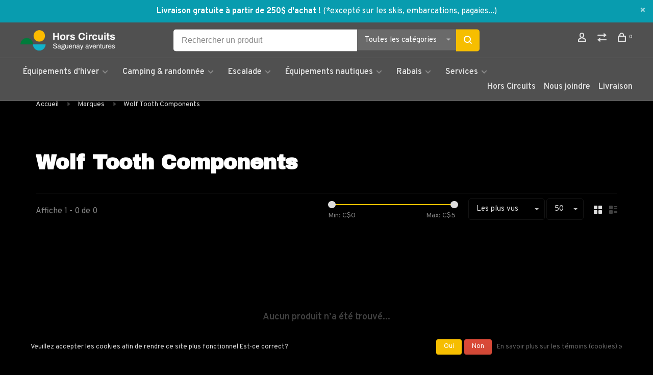

--- FILE ---
content_type: text/html;charset=utf-8
request_url: https://www.horscircuits.ca/brands/wolf-tooth-components/
body_size: 14290
content:
<!DOCTYPE html>
<html lang="fc">
 <head>
 
  <!-- Google Tag Manager -->
 <script>(function(w,d,s,l,i){w[l]=w[l]||[];w[l].push({'gtm.start':
 new Date().getTime(),event:'gtm.js'});var f=d.getElementsByTagName(s)[0],
 j=d.createElement(s),dl=l!='dataLayer'?'&l='+l:'';j.async=true;j.src=
 'https://www.googletagmanager.com/gtm.js?id='+i+dl;f.parentNode.insertBefore(j,f);
 })(window,document,'script','dataLayer','GTM-5RZL8WN');</script>
 <!-- End Google Tag Manager -->
  
 <meta charset="utf-8"/>
<!-- [START] 'blocks/head.rain' -->
<!--

  (c) 2008-2026 Lightspeed Netherlands B.V.
  http://www.lightspeedhq.com
  Generated: 21-01-2026 @ 15:05:58

-->
<link rel="canonical" href="https://www.horscircuits.ca/brands/wolf-tooth-components/"/>
<link rel="alternate" href="https://www.horscircuits.ca/index.rss" type="application/rss+xml" title="Nouveaux produits"/>
<link href="https://cdn.shoplightspeed.com/assets/cookielaw.css?2025-02-20" rel="stylesheet" type="text/css"/>
<meta name="robots" content="noodp,noydir"/>
<meta name="google-site-verification" content="Boutique Hors Circuits Mont Edouard"/>
<meta name="google-site-verification" content="Boutique Hors Circuits Chicoutimi"/>
<meta name="google-site-verification" content="Vente et location"/>
<meta name="google-site-verification" content="Location kayak"/>
<meta name="google-site-verification" content="Location canot"/>
<meta name="google-site-verification" content="Location ski"/>
<meta name="google-site-verification" content="Equipement de plein-air"/>
<meta property="og:url" content="https://www.horscircuits.ca/brands/wolf-tooth-components/?source=facebook"/>
<meta property="og:site_name" content="Hors Circuits"/>
<meta property="og:title" content="Wolf Tooth Components"/>
<meta property="og:description" content="Boutique spécialisée en plein air à Chicoutimi et au Mont Edouard. Vente et location de kayak, canot, ski haute route, hors-piste, escalade, vélo de montagn"/>
<script>
!function(t,e,r,c,a,n,s){t.ClAnalyticsObject=a,t[a]=t[a]||[],t[a].methods=["trackSubmit","trackClick","pageview","identify","track"],t[a].factory=function(e){return function(){var r=Array.prototype.slice.call(arguments);return r.unshift(e),t[a].push(r),t[a]}};for(var i=0;i<t[a].methods.length;i++){var o=t[a].methods[i];t[a][o]=t[a].factory(o)};n=e.createElement(r),s=e.getElementsByTagName(r)[0],n.async=1,n.crossOrigin="anonymous",n.src=c,s.parentNode.insertBefore(n,s)}(window,document,"script","//cdn.js.customerlabs.co/cl5458hogwumfh.js","_cl");_cl.SNIPPET_VERSION="1.0.0"

</script>
<!--[if lt IE 9]>
<script src="https://cdn.shoplightspeed.com/assets/html5shiv.js?2025-02-20"></script>
<![endif]-->
<!-- [END] 'blocks/head.rain' -->
  	<meta property="og:image" content="https://cdn.shoplightspeed.com/shops/649889/themes/9682/v/1059095/assets/social-media-image.jpg?20250318131102">
  
  
  
  <title>Wolf Tooth Components - Hors Circuits</title>
 <meta name="description" content="Boutique spécialisée en plein air à Chicoutimi et au Mont Edouard. Vente et location de kayak, canot, ski haute route, hors-piste, escalade, vélo de montagn" />
 <meta name="keywords" content="Wolf, Tooth, Components, location ski, location ski saguenay, location kayak, location canot, ski haute route, ski hors-piste, escalade saguenay, boutique chicoutimi, boutique anse st jean, entretien ski saguenay, location velo anse st jean" />
 <meta http-equiv="X-UA-Compatible" content="ie=edge">
 <meta name="apple-mobile-web-app-capable" content="yes">
 <meta name="apple-mobile-web-app-status-bar-style" content="black">
 <meta name="viewport" content="width=device-width, initial-scale=1, maximum-scale=1, user-scalable=0"/>
 
  <link rel="apple-touch-icon" sizes="180x180" href="https://cdn.shoplightspeed.com/shops/649889/themes/9682/v/801348/assets/apple-touch-icon.png?20230718165658">
  <link rel="shortcut icon" href="https://cdn.shoplightspeed.com/shops/649889/themes/9682/v/797459/assets/favicon.ico?20230630184001" type="image/x-icon" />
 
 <link rel="preconnect" href="https://fonts.googleapis.com">
<link rel="preconnect" href="https://fonts.gstatic.com" crossorigin>
<link href='//fonts.googleapis.com/css?family=Overpass:400,400i,300,500,600,700,700i,800,900|Archivo%20Black:400,400i,300,500,600,700,700i,800,900&display=swap' rel='stylesheet' type='text/css'>
   
 <link rel="preload" as="font" type="font/woff2" crossorigin href="https://cdn.shoplightspeed.com/shops/649889/themes/9682/assets/nucleo-mini.woff2?2026011003274520201228154125"/>
 
 <link rel='preload' as='style' href="https://cdn.shoplightspeed.com/assets/gui-2-0.css?2025-02-20" />
 <link rel="stylesheet" href="https://cdn.shoplightspeed.com/assets/gui-2-0.css?2025-02-20" />
 
 <link rel='preload' as='style' href="https://cdn.shoplightspeed.com/assets/gui-responsive-2-0.css?2025-02-20" /> 
 <link rel="stylesheet" href="https://cdn.shoplightspeed.com/assets/gui-responsive-2-0.css?2025-02-20" /> 
 
 <link rel="preload" as="style" href="https://cdn.shoplightspeed.com/shops/649889/themes/9682/assets/style.css?2026011003274520201228154125">
 <link rel="stylesheet" href="https://cdn.shoplightspeed.com/shops/649889/themes/9682/assets/style.css?2026011003274520201228154125">
 
 <link rel="preload" as="style" href="https://cdn.shoplightspeed.com/shops/649889/themes/9682/assets/settings.css?2026011003274520201228154125">
 <link rel="stylesheet" href="https://cdn.shoplightspeed.com/shops/649889/themes/9682/assets/settings.css?2026011003274520201228154125" />
 
 <link rel="preload" as="style" href="https://cdn.shoplightspeed.com/shops/649889/themes/9682/assets/custom.css?2026011003274520201228154125">
 <link rel="stylesheet" href="https://cdn.shoplightspeed.com/shops/649889/themes/9682/assets/custom.css?2026011003274520201228154125" />
 
 <link rel="preload" as="script" href="//ajax.googleapis.com/ajax/libs/jquery/3.0.0/jquery.min.js">
 <script src="//ajax.googleapis.com/ajax/libs/jquery/3.0.0/jquery.min.js"></script>
 <script>
 	if( !window.jQuery ) document.write('<script src="https://cdn.shoplightspeed.com/shops/649889/themes/9682/assets/jquery-3.0.0.min.js?2026011003274520201228154125"><\/script>');
 </script>
 
 <link rel="preload" as="script" href="//cdn.jsdelivr.net/npm/js-cookie@2/src/js.cookie.min.js">
 <script src="//cdn.jsdelivr.net/npm/js-cookie@2/src/js.cookie.min.js"></script>
 
 <link rel="preload" as="script" href="https://cdn.shoplightspeed.com/assets/gui.js?2025-02-20">
 <script src="https://cdn.shoplightspeed.com/assets/gui.js?2025-02-20"></script>
 
 <link rel="preload" as="script" href="https://cdn.shoplightspeed.com/assets/gui-responsive-2-0.js?2025-02-20">
 <script src="https://cdn.shoplightspeed.com/assets/gui-responsive-2-0.js?2025-02-20"></script>
 
 <link rel="preload" as="script" href="https://cdn.shoplightspeed.com/shops/649889/themes/9682/assets/scripts-min.js?2026011003274520201228154125">
 <script src="https://cdn.shoplightspeed.com/shops/649889/themes/9682/assets/scripts-min.js?2026011003274520201228154125"></script>
 
 <link rel="preconnect" href="https://ajax.googleapis.com">
		<link rel="preconnect" href="https://cdn.webshopapp.com/">
		<link rel="preconnect" href="https://cdn.webshopapp.com/">	
		<link rel="preconnect" href="https://fonts.googleapis.com">
		<link rel="preconnect" href="https://fonts.gstatic.com" crossorigin>
		<link rel="dns-prefetch" href="https://ajax.googleapis.com">
		<link rel="dns-prefetch" href="https://cdn.webshopapp.com/">
		<link rel="dns-prefetch" href="https://cdn.webshopapp.com/">	
		<link rel="dns-prefetch" href="https://fonts.googleapis.com">
		<link rel="dns-prefetch" href="https://fonts.gstatic.com" crossorigin>
 
    
  
  
 </head>
 <body class=" dark-background rounded-corners site-width-medium product-images-format-square title-mode-left product-title-mode-left ajax-cart price-per-unit page-wolf-tooth-components">
 
  <!-- Google Tag Manager (noscript) -->
 <noscript><iframe src="https://www.googletagmanager.com/ns.html?id=GTM-5RZL8WN"
 height="0" width="0" style="display:none;visibility:hidden"></iframe></noscript>
 <!-- End Google Tag Manager (noscript) -->
  
 <div class="page-content">
 
       
   	
    
     			  			    
     
     
 <script>
 var product_image_size = '526x526x1',
 product_image_size_mobile = '330x330x1',
 product_image_thumb = '132x132x1',
 product_in_stock_label = 'En stock',
 product_backorder_label = 'Livraison différée',
 		product_out_of_stock_label = 'En rupture de stock',
 product_multiple_variant_label = 'Voir les options',
 show_variant_picker = 1,
 display_variant_picker_on = 'all',
 show_newsletter_promo_popup = 0,
 newsletter_promo_delay = '10000',
 newsletter_promo_hide_until = '7',
 notification_bar_hide_until = '1',
 		currency_format = 'C$',
   shop_lang = 'fc',
 number_format = '0,0.00',
 		shop_url = 'https://www.horscircuits.ca/',
 shop_id = '649889',
 	readmore = 'Lire plus';
 	search_url = "https://www.horscircuits.ca/search/",
  static_url = 'https://cdn.shoplightspeed.com/shops/649889/',
 search_empty = 'Aucun produit n’a été trouvé',
 view_all_results = 'Afficher tous les résultats',
 	priceStatus = 'enabled',
     mobileDevice = false;
 	</script>
			
 
<div class="mobile-nav-overlay"></div>

	<div class="top-bar top-bar-closeable" style="display: none;"><b>Livraison gratuite à partir de 250$ d'achat !</b> <a href="https://www.horscircuits.ca/service/politique-livraison-retours-echanges/" >(*excepté sur les skis, embarcations, pagaies...)<a href="#" class="close-top-bar"><span class="nc-icon-mini ui-2_small-remove"></span></a></div>

<div class="header-wrapper">
<div class="header-sticky-placeholder"></div>

<header class="site-header site-header-md mega-menu-header menu-bottom-layout header-sticky has-secondary-menu has-search-bar has-mobile-logo">
  <div class="site-header-main-wrapper">
    
    <a href="https://www.horscircuits.ca/" class="logo logo-md ">
              <img src="https://cdn.shoplightspeed.com/shops/649889/themes/9682/v/766514/assets/logo.png?20230425195318" alt="Hors Circuits" class="logo-image">
                  	<img src="https://cdn.shoplightspeed.com/shops/649889/themes/9682/v/766516/assets/logo-mobile.png?20230425200149" alt="Hors Circuits" class="logo-image-mobile">
          </a>

        <div class="search-header search-header-complete search-header-center">
      <form action="https://www.horscircuits.ca/search/" method="get" id="searchForm" class="ajax-enabled">
        <input type="text" name="q" autocomplete="off" value="" placeholder="Rechercher un produit">
        <select class="main-search" name="cat">
          <option value="https://www.horscircuits.ca/search/">Toutes les catégories</option>
                    	<option value="https://www.horscircuits.ca/equipements-dhiver/" class="cat-3299951">Équipements d&#039;hiver</option>
                    	<option value="https://www.horscircuits.ca/camping-randonnee/" class="cat-3299373">Camping &amp; randonnée</option>
                    	<option value="https://www.horscircuits.ca/escalade/" class="cat-3299374">Escalade</option>
                    	<option value="https://www.horscircuits.ca/equipements-nautiques/" class="cat-3274053">Équipements nautiques</option>
                    	<option value="https://www.horscircuits.ca/rabais/" class="cat-4313431">Rabais </option>
                  </select>
        <a href="#" class="button button-sm" onclick="$('#searchForm').submit()"><span class="nc-icon-mini ui-1_zoom"></span><span class="nc-icon-mini loader_circle-04 spin"></span></a>
        <div class="search-results"></div>
      </form>
    </div>
        
    
    <nav class="secondary-nav nav-style">
      <ul>
        
                
        
        
                   
        
        <li class="menu-item-desktop-only menu-item-account">
                    <a href="#" title="Compte" data-featherlight="#loginModal" data-featherlight-variant="featherlight-login"><span class="nc-icon-mini users_single-body"></span></a>
                  </li>

        
                <li class="hidden-xs menu-item-compare">
          <a href="https://www.horscircuits.ca/compare/" title="Comparer"><span class="nc-icon-mini arrows-1_direction-56"></span></a>
        </li>
        
        <li>
          <a href="#" title="Panier" class="cart-trigger"><span class="nc-icon-mini shopping_bag-20"></span><sup>0</sup></a>
        </li>

                
      </ul>
      
      
      <a class="burger" title="Menu">
        <span></span>
      </a>

    </nav>
  </div>
  
    	<div class="main-nav-wrapper">
      <nav class="main-nav nav-style">
  <ul>

        	
    
                  <li class="menu-item-category-3299951 has-child">
        <a href="https://www.horscircuits.ca/equipements-dhiver/">Équipements d&#039;hiver</a>
        <button class="mobile-menu-subopen"><span class="nc-icon-mini arrows-3_small-down"></span></button>                <ul class="">
                    <li class="susubitem-image susubitem-image-normal">
                                                <img src="data:image/svg+xml;charset=utf-8,%3Csvg xmlns%3D'http%3A%2F%2Fwww.w3.org%2F2000%2Fsvg' viewBox%3D'0 0 240 240'%2F%3E" data-src="https://cdn.shoplightspeed.com/shops/649889/files/66682797/240x240x1/equipements-dhiver.jpg" data-retina="https://cdn.shoplightspeed.com/shops/649889/files/66682797/480x480x1/equipements-dhiver.jpg" alt="Équipements d&#039;hiver" class="lazy-cat-menu" width="240" height="240">
                      </li>
                                <li class="subsubitem has-child">
              <a class="underline-hover" href="https://www.horscircuits.ca/equipements-dhiver/ski-alpin/" title="Ski alpin">Ski alpin</a>
              <button class="mobile-menu-subopen"><span class="nc-icon-mini arrows-3_small-down"></span></button>                            <ul class="">
                                  <li class="subsubitem">
                    <a class="underline-hover" href="https://www.horscircuits.ca/equipements-dhiver/ski-alpin/skis/" title="Skis">Skis</a>
                  </li>
                                  <li class="subsubitem">
                    <a class="underline-hover" href="https://www.horscircuits.ca/equipements-dhiver/ski-alpin/fixations/" title="Fixations">Fixations</a>
                  </li>
                                  <li class="subsubitem">
                    <a class="underline-hover" href="https://www.horscircuits.ca/equipements-dhiver/ski-alpin/bottes/" title="Bottes">Bottes</a>
                  </li>
                                  <li class="subsubitem">
                    <a class="underline-hover" href="https://www.horscircuits.ca/equipements-dhiver/ski-alpin/batons/" title="Bâtons">Bâtons</a>
                  </li>
                              </ul>
                          </li>
                      <li class="subsubitem has-child">
              <a class="underline-hover" href="https://www.horscircuits.ca/equipements-dhiver/ski-de-fond-hors-piste/" title="Ski de fond hors-piste">Ski de fond hors-piste</a>
              <button class="mobile-menu-subopen"><span class="nc-icon-mini arrows-3_small-down"></span></button>                            <ul class="">
                                  <li class="subsubitem">
                    <a class="underline-hover" href="https://www.horscircuits.ca/equipements-dhiver/ski-de-fond-hors-piste/skis-et-fixations/" title="Skis et fixations">Skis et fixations</a>
                  </li>
                                  <li class="subsubitem">
                    <a class="underline-hover" href="https://www.horscircuits.ca/equipements-dhiver/ski-de-fond-hors-piste/bottes/" title="Bottes">Bottes</a>
                  </li>
                              </ul>
                          </li>
                      <li class="subsubitem has-child">
              <a class="underline-hover" href="https://www.horscircuits.ca/equipements-dhiver/haute-route/" title="Haute route">Haute route</a>
              <button class="mobile-menu-subopen"><span class="nc-icon-mini arrows-3_small-down"></span></button>                            <ul class="">
                                  <li class="subsubitem">
                    <a class="underline-hover" href="https://www.horscircuits.ca/equipements-dhiver/haute-route/skis/" title="Skis">Skis</a>
                  </li>
                                  <li class="subsubitem">
                    <a class="underline-hover" href="https://www.horscircuits.ca/equipements-dhiver/haute-route/fixations-ski/" title="Fixations (ski)">Fixations (ski)</a>
                  </li>
                                  <li class="subsubitem">
                    <a class="underline-hover" href="https://www.horscircuits.ca/equipements-dhiver/haute-route/planches-a-neige-divisibles-et-fixations/" title="Planches à neige divisibles et fixations">Planches à neige divisibles et fixations</a>
                  </li>
                                  <li class="subsubitem">
                    <a class="underline-hover" href="https://www.horscircuits.ca/equipements-dhiver/haute-route/bottes-ski/" title="Bottes (ski)">Bottes (ski)</a>
                  </li>
                                  <li class="subsubitem">
                    <a class="underline-hover" href="https://www.horscircuits.ca/equipements-dhiver/haute-route/peaux-dascension/" title="Peaux d&#039;ascension">Peaux d&#039;ascension</a>
                  </li>
                                  <li class="subsubitem">
                    <a class="underline-hover" href="https://www.horscircuits.ca/equipements-dhiver/haute-route/batons-telescopiques/" title="Bâtons télescopiques">Bâtons télescopiques</a>
                  </li>
                              </ul>
                          </li>
                      <li class="subsubitem has-child">
              <a class="underline-hover" href="https://www.horscircuits.ca/equipements-dhiver/planche-a-neige/" title="Planche à neige">Planche à neige</a>
              <button class="mobile-menu-subopen"><span class="nc-icon-mini arrows-3_small-down"></span></button>                            <ul class="">
                                  <li class="subsubitem">
                    <a class="underline-hover" href="https://www.horscircuits.ca/equipements-dhiver/planche-a-neige/planches-et-fixations/" title="Planches et fixations">Planches et fixations</a>
                  </li>
                                  <li class="subsubitem">
                    <a class="underline-hover" href="https://www.horscircuits.ca/equipements-dhiver/planche-a-neige/bottes/" title="Bottes">Bottes</a>
                  </li>
                                  <li class="subsubitem">
                    <a class="underline-hover" href="https://www.horscircuits.ca/equipements-dhiver/planche-a-neige/pieces-de-remplacement/" title="Pièces de remplacement">Pièces de remplacement</a>
                  </li>
                              </ul>
                          </li>
                      <li class="subsubitem has-child">
              <a class="underline-hover" href="https://www.horscircuits.ca/equipements-dhiver/ski-de-fond-classique/" title="Ski de fond classique">Ski de fond classique</a>
              <button class="mobile-menu-subopen"><span class="nc-icon-mini arrows-3_small-down"></span></button>                            <ul class="">
                                  <li class="subsubitem">
                    <a class="underline-hover" href="https://www.horscircuits.ca/equipements-dhiver/ski-de-fond-classique/skis-et-fixations/" title="Skis et fixations">Skis et fixations</a>
                  </li>
                                  <li class="subsubitem">
                    <a class="underline-hover" href="https://www.horscircuits.ca/equipements-dhiver/ski-de-fond-classique/bottes/" title="Bottes">Bottes</a>
                  </li>
                                  <li class="subsubitem">
                    <a class="underline-hover" href="https://www.horscircuits.ca/equipements-dhiver/ski-de-fond-classique/batons/" title="Bâtons">Bâtons</a>
                  </li>
                              </ul>
                          </li>
                      <li class="subsubitem has-child">
              <a class="underline-hover" href="https://www.horscircuits.ca/equipements-dhiver/telemark/" title="Télémark">Télémark</a>
              <button class="mobile-menu-subopen"><span class="nc-icon-mini arrows-3_small-down"></span></button>                            <ul class="">
                                  <li class="subsubitem">
                    <a class="underline-hover" href="https://www.horscircuits.ca/equipements-dhiver/telemark/fixations/" title="Fixations">Fixations</a>
                  </li>
                                  <li class="subsubitem">
                    <a class="underline-hover" href="https://www.horscircuits.ca/equipements-dhiver/telemark/bottes/" title="Bottes">Bottes</a>
                  </li>
                              </ul>
                          </li>
                      <li class="subsubitem has-child">
              <a class="underline-hover" href="https://www.horscircuits.ca/equipements-dhiver/randonnee/" title="Randonnée">Randonnée</a>
              <button class="mobile-menu-subopen"><span class="nc-icon-mini arrows-3_small-down"></span></button>                            <ul class="">
                                  <li class="subsubitem">
                    <a class="underline-hover" href="https://www.horscircuits.ca/equipements-dhiver/randonnee/skis-raquettes/" title="Skis-raquettes">Skis-raquettes</a>
                  </li>
                                  <li class="subsubitem">
                    <a class="underline-hover" href="https://www.horscircuits.ca/equipements-dhiver/randonnee/raquettes/" title="Raquettes">Raquettes</a>
                  </li>
                                  <li class="subsubitem">
                    <a class="underline-hover" href="https://www.horscircuits.ca/equipements-dhiver/randonnee/crampons/" title="Crampons">Crampons</a>
                  </li>
                                  <li class="subsubitem">
                    <a class="underline-hover" href="https://www.horscircuits.ca/equipements-dhiver/randonnee/guetres/" title="Guêtres">Guêtres</a>
                  </li>
                              </ul>
                          </li>
                      <li class="subsubitem has-child">
              <a class="underline-hover" href="https://www.horscircuits.ca/equipements-dhiver/casques-et-lunettes-de-ski/" title="Casques et lunettes de ski">Casques et lunettes de ski</a>
              <button class="mobile-menu-subopen"><span class="nc-icon-mini arrows-3_small-down"></span></button>                            <ul class="">
                                  <li class="subsubitem">
                    <a class="underline-hover" href="https://www.horscircuits.ca/equipements-dhiver/casques-et-lunettes-de-ski/lunettes/" title="Lunettes">Lunettes</a>
                  </li>
                                  <li class="subsubitem">
                    <a class="underline-hover" href="https://www.horscircuits.ca/equipements-dhiver/casques-et-lunettes-de-ski/casques/" title="Casques">Casques</a>
                  </li>
                              </ul>
                          </li>
                      <li class="subsubitem has-child">
              <a class="underline-hover" href="https://www.horscircuits.ca/equipements-dhiver/securite-en-avalanche/" title="Sécurité en avalanche">Sécurité en avalanche</a>
              <button class="mobile-menu-subopen"><span class="nc-icon-mini arrows-3_small-down"></span></button>                            <ul class="">
                                  <li class="subsubitem">
                    <a class="underline-hover" href="https://www.horscircuits.ca/equipements-dhiver/securite-en-avalanche/dva-sondes-et-pelles/" title="DVA, sondes et pelles">DVA, sondes et pelles</a>
                  </li>
                              </ul>
                          </li>
                      <li class="subsubitem has-child">
              <a class="underline-hover" href="https://www.horscircuits.ca/equipements-dhiver/accessoires/" title="Accessoires">Accessoires</a>
              <button class="mobile-menu-subopen"><span class="nc-icon-mini arrows-3_small-down"></span></button>                            <ul class="">
                                  <li class="subsubitem">
                    <a class="underline-hover" href="https://www.horscircuits.ca/equipements-dhiver/accessoires/chauffe-mains-pieds-bottes/" title="Chauffe-mains, pieds, bottes">Chauffe-mains, pieds, bottes</a>
                  </li>
                                  <li class="subsubitem">
                    <a class="underline-hover" href="https://www.horscircuits.ca/equipements-dhiver/accessoires/semelles/" title="Semelles">Semelles</a>
                  </li>
                                  <li class="subsubitem">
                    <a class="underline-hover" href="https://www.horscircuits.ca/equipements-dhiver/accessoires/initiation-au-ski/" title="Initiation au ski">Initiation au ski</a>
                  </li>
                                  <li class="subsubitem">
                    <a class="underline-hover" href="https://www.horscircuits.ca/equipements-dhiver/accessoires/sangles-et-transport/" title="Sangles et transport">Sangles et transport</a>
                  </li>
                                  <li class="subsubitem">
                    <a class="underline-hover" href="https://www.horscircuits.ca/equipements-dhiver/accessoires/sacs-a-dos/" title="Sacs à dos">Sacs à dos</a>
                  </li>
                                  <li class="subsubitem">
                    <a class="underline-hover" href="https://www.horscircuits.ca/equipements-dhiver/accessoires/fartage/" title="Fartage">Fartage</a>
                  </li>
                                  <li class="subsubitem">
                    <a class="underline-hover" href="https://www.horscircuits.ca/equipements-dhiver/accessoires/divers/" title="Divers">Divers</a>
                  </li>
                              </ul>
                          </li>
                      <li class="subsubitem has-child">
              <a class="underline-hover" href="https://www.horscircuits.ca/equipements-dhiver/vetements-dhiver/" title="Vêtements d&#039;hiver">Vêtements d&#039;hiver</a>
              <button class="mobile-menu-subopen"><span class="nc-icon-mini arrows-3_small-down"></span></button>                            <ul class="">
                                  <li class="subsubitem">
                    <a class="underline-hover" href="https://www.horscircuits.ca/equipements-dhiver/vetements-dhiver/couches-de-base/" title="Couches de base">Couches de base</a>
                  </li>
                                  <li class="subsubitem">
                    <a class="underline-hover" href="https://www.horscircuits.ca/equipements-dhiver/vetements-dhiver/couches-intermediaires/" title="Couches intermédiaires">Couches intermédiaires</a>
                  </li>
                                  <li class="subsubitem">
                    <a class="underline-hover" href="https://www.horscircuits.ca/equipements-dhiver/vetements-dhiver/coquilles-et-manteaux/" title="Coquilles et manteaux">Coquilles et manteaux</a>
                  </li>
                                  <li class="subsubitem">
                    <a class="underline-hover" href="https://www.horscircuits.ca/equipements-dhiver/vetements-dhiver/pantalons-de-neige/" title="Pantalons de neige">Pantalons de neige</a>
                  </li>
                                  <li class="subsubitem">
                    <a class="underline-hover" href="https://www.horscircuits.ca/equipements-dhiver/vetements-dhiver/gants-et-mitaines/" title="Gants et mitaines">Gants et mitaines</a>
                  </li>
                                  <li class="subsubitem">
                    <a class="underline-hover" href="https://www.horscircuits.ca/equipements-dhiver/vetements-dhiver/tuques-cagoules-cache-cou/" title="Tuques, cagoules, cache-cou">Tuques, cagoules, cache-cou</a>
                  </li>
                                  <li class="subsubitem">
                    <a class="underline-hover" href="https://www.horscircuits.ca/equipements-dhiver/vetements-dhiver/chaussettes-et-bas/" title="Chaussettes et bas">Chaussettes et bas</a>
                  </li>
                                  <li class="subsubitem">
                    <a class="underline-hover" href="https://www.horscircuits.ca/equipements-dhiver/vetements-dhiver/pantoufles-et-bottillons/" title="Pantoufles et bottillons">Pantoufles et bottillons</a>
                  </li>
                                  <li class="subsubitem">
                    <a class="underline-hover" href="https://www.horscircuits.ca/equipements-dhiver/vetements-dhiver/vetements-chauffants/" title="Vêtements chauffants">Vêtements chauffants</a>
                  </li>
                              </ul>
                          </li>
                  </ul>
              </li>
            <li class="menu-item-category-3299373 has-child">
        <a href="https://www.horscircuits.ca/camping-randonnee/">Camping &amp; randonnée</a>
        <button class="mobile-menu-subopen"><span class="nc-icon-mini arrows-3_small-down"></span></button>                <ul class="">
                    <li class="susubitem-image susubitem-image-normal">
                                                <img src="data:image/svg+xml;charset=utf-8,%3Csvg xmlns%3D'http%3A%2F%2Fwww.w3.org%2F2000%2Fsvg' viewBox%3D'0 0 240 240'%2F%3E" data-src="https://cdn.shoplightspeed.com/shops/649889/files/70292046/240x240x1/camping-randonnee.jpg" data-retina="https://cdn.shoplightspeed.com/shops/649889/files/70292046/480x480x1/camping-randonnee.jpg" alt="Camping &amp; randonnée" class="lazy-cat-menu" width="240" height="240">
                      </li>
                                <li class="subsubitem has-child">
              <a class="underline-hover" href="https://www.horscircuits.ca/camping-randonnee/camping/" title="Camping">Camping</a>
              <button class="mobile-menu-subopen"><span class="nc-icon-mini arrows-3_small-down"></span></button>                            <ul class="">
                                  <li class="subsubitem">
                    <a class="underline-hover" href="https://www.horscircuits.ca/camping-randonnee/camping/tentes-baches-et-hamacs/" title="Tentes, bâches et hamacs">Tentes, bâches et hamacs</a>
                  </li>
                                  <li class="subsubitem">
                    <a class="underline-hover" href="https://www.horscircuits.ca/camping-randonnee/camping/sacs-de-couchage-et-matelas-de-sol/" title="Sacs de couchage et matelas de sol">Sacs de couchage et matelas de sol</a>
                  </li>
                                  <li class="subsubitem">
                    <a class="underline-hover" href="https://www.horscircuits.ca/camping-randonnee/camping/rechauds-et-combustibles/" title="Réchauds et combustibles">Réchauds et combustibles</a>
                  </li>
                                  <li class="subsubitem">
                    <a class="underline-hover" href="https://www.horscircuits.ca/camping-randonnee/camping/chaudrons-vaisselle-et-ustensiles/" title="Chaudrons, vaisselle et ustensiles">Chaudrons, vaisselle et ustensiles</a>
                  </li>
                                  <li class="subsubitem">
                    <a class="underline-hover" href="https://www.horscircuits.ca/camping-randonnee/camping/accessoires/" title="Accessoires">Accessoires</a>
                  </li>
                              </ul>
                          </li>
                      <li class="subsubitem has-child">
              <a class="underline-hover" href="https://www.horscircuits.ca/camping-randonnee/voyage-orientation-et-survie/" title="Voyage, orientation et survie">Voyage, orientation et survie</a>
              <button class="mobile-menu-subopen"><span class="nc-icon-mini arrows-3_small-down"></span></button>                            <ul class="">
                                  <li class="subsubitem">
                    <a class="underline-hover" href="https://www.horscircuits.ca/camping-randonnee/voyage-orientation-et-survie/couteaux-et-scies/" title="Couteaux et scies">Couteaux et scies</a>
                  </li>
                                  <li class="subsubitem">
                    <a class="underline-hover" href="https://www.horscircuits.ca/camping-randonnee/voyage-orientation-et-survie/lampes-frontales-et-eclairage/" title="Lampes frontales et éclairage">Lampes frontales et éclairage</a>
                  </li>
                                  <li class="subsubitem">
                    <a class="underline-hover" href="https://www.horscircuits.ca/camping-randonnee/voyage-orientation-et-survie/allume-feux-et-bougies/" title="Allume-feux et bougies">Allume-feux et bougies</a>
                  </li>
                                  <li class="subsubitem">
                    <a class="underline-hover" href="https://www.horscircuits.ca/camping-randonnee/voyage-orientation-et-survie/boussoles-et-navigation/" title="Boussoles et navigation">Boussoles et navigation</a>
                  </li>
                                  <li class="subsubitem">
                    <a class="underline-hover" href="https://www.horscircuits.ca/camping-randonnee/voyage-orientation-et-survie/carnets-rite-in-the-rain/" title="Carnets Rite in the Rain">Carnets Rite in the Rain</a>
                  </li>
                                  <li class="subsubitem">
                    <a class="underline-hover" href="https://www.horscircuits.ca/camping-randonnee/voyage-orientation-et-survie/cartes-livres-et-guides/" title="Cartes, livres et guides">Cartes, livres et guides</a>
                  </li>
                                  <li class="subsubitem">
                    <a class="underline-hover" href="https://www.horscircuits.ca/camping-randonnee/voyage-orientation-et-survie/premiers-soins/" title="Premiers soins">Premiers soins</a>
                  </li>
                              </ul>
                          </li>
                      <li class="subsubitem has-child">
              <a class="underline-hover" href="https://www.horscircuits.ca/camping-randonnee/entretien-et-reparation/" title="Entretien et réparation">Entretien et réparation</a>
              <button class="mobile-menu-subopen"><span class="nc-icon-mini arrows-3_small-down"></span></button>                            <ul class="">
                                  <li class="subsubitem">
                    <a class="underline-hover" href="https://www.horscircuits.ca/camping-randonnee/entretien-et-reparation/colles-scellants-et-kits-de-reparation/" title="Colles, scellants et kits de réparation">Colles, scellants et kits de réparation</a>
                  </li>
                                  <li class="subsubitem">
                    <a class="underline-hover" href="https://www.horscircuits.ca/camping-randonnee/entretien-et-reparation/produits-nettoyants-et-impermeabilisants/" title="Produits nettoyants et imperméabilisants">Produits nettoyants et imperméabilisants</a>
                  </li>
                              </ul>
                          </li>
                      <li class="subsubitem has-child">
              <a class="underline-hover" href="https://www.horscircuits.ca/camping-randonnee/hydratation/" title="Hydratation">Hydratation</a>
              <button class="mobile-menu-subopen"><span class="nc-icon-mini arrows-3_small-down"></span></button>                            <ul class="">
                                  <li class="subsubitem">
                    <a class="underline-hover" href="https://www.horscircuits.ca/camping-randonnee/hydratation/bouteilles-deau/" title="Bouteilles d&#039;eau">Bouteilles d&#039;eau</a>
                  </li>
                                  <li class="subsubitem">
                    <a class="underline-hover" href="https://www.horscircuits.ca/camping-randonnee/hydratation/reservoirs-deau-souples/" title="Réservoirs d&#039;eau souples">Réservoirs d&#039;eau souples</a>
                  </li>
                                  <li class="subsubitem">
                    <a class="underline-hover" href="https://www.horscircuits.ca/camping-randonnee/hydratation/filtres-et-purification-deau/" title="Filtres et purification d&#039;eau">Filtres et purification d&#039;eau</a>
                  </li>
                                  <li class="subsubitem">
                    <a class="underline-hover" href="https://www.horscircuits.ca/camping-randonnee/hydratation/electrolytes/" title="Électrolytes">Électrolytes</a>
                  </li>
                              </ul>
                          </li>
                      <li class="subsubitem has-child">
              <a class="underline-hover" href="https://www.horscircuits.ca/camping-randonnee/nourriture/" title="Nourriture">Nourriture</a>
              <button class="mobile-menu-subopen"><span class="nc-icon-mini arrows-3_small-down"></span></button>                            <ul class="">
                                  <li class="subsubitem">
                    <a class="underline-hover" href="https://www.horscircuits.ca/camping-randonnee/nourriture/repas-lyophilises/" title="Repas lyophilisés">Repas lyophilisés</a>
                  </li>
                                  <li class="subsubitem">
                    <a class="underline-hover" href="https://www.horscircuits.ca/camping-randonnee/nourriture/barres-energetiques-et-fruits-seches/" title="Barres énergétiques et fruits séchés">Barres énergétiques et fruits séchés</a>
                  </li>
                                  <li class="subsubitem">
                    <a class="underline-hover" href="https://www.horscircuits.ca/camping-randonnee/nourriture/sachets-filtres-cafe/" title="Sachets-filtres café">Sachets-filtres café</a>
                  </li>
                              </ul>
                          </li>
                      <li class="subsubitem has-child">
              <a class="underline-hover" href="https://www.horscircuits.ca/camping-randonnee/hygiene-personnelle/" title="Hygiène personnelle">Hygiène personnelle</a>
              <button class="mobile-menu-subopen"><span class="nc-icon-mini arrows-3_small-down"></span></button>                            <ul class="">
                                  <li class="subsubitem">
                    <a class="underline-hover" href="https://www.horscircuits.ca/camping-randonnee/hygiene-personnelle/savons-et-baumes-a-levres/" title="Savons et baumes à lèvres">Savons et baumes à lèvres</a>
                  </li>
                                  <li class="subsubitem">
                    <a class="underline-hover" href="https://www.horscircuits.ca/camping-randonnee/hygiene-personnelle/cendriers-de-poche/" title="Cendriers de poche">Cendriers de poche</a>
                  </li>
                                  <li class="subsubitem">
                    <a class="underline-hover" href="https://www.horscircuits.ca/camping-randonnee/hygiene-personnelle/chasse-moustiques/" title="Chasse-moustiques">Chasse-moustiques</a>
                  </li>
                                  <li class="subsubitem">
                    <a class="underline-hover" href="https://www.horscircuits.ca/camping-randonnee/hygiene-personnelle/dispositif-urinaire/" title="Dispositif urinaire">Dispositif urinaire</a>
                  </li>
                                  <li class="subsubitem">
                    <a class="underline-hover" href="https://www.horscircuits.ca/camping-randonnee/hygiene-personnelle/serviettes-de-voyage/" title="Serviettes de voyage">Serviettes de voyage</a>
                  </li>
                              </ul>
                          </li>
                      <li class="subsubitem has-child">
              <a class="underline-hover" href="https://www.horscircuits.ca/camping-randonnee/vetements-et-merch/" title="Vêtements et merch">Vêtements et merch</a>
              <button class="mobile-menu-subopen"><span class="nc-icon-mini arrows-3_small-down"></span></button>                            <ul class="">
                                  <li class="subsubitem">
                    <a class="underline-hover" href="https://www.horscircuits.ca/camping-randonnee/vetements-et-merch/t-shirts-et-hoodies/" title="T-shirts et hoodies">T-shirts et hoodies</a>
                  </li>
                                  <li class="subsubitem">
                    <a class="underline-hover" href="https://www.horscircuits.ca/camping-randonnee/vetements-et-merch/casquettes-et-tuques/" title="Casquettes et tuques">Casquettes et tuques</a>
                  </li>
                                  <li class="subsubitem">
                    <a class="underline-hover" href="https://www.horscircuits.ca/camping-randonnee/vetements-et-merch/hors-circuits/" title="Hors Circuits">Hors Circuits</a>
                  </li>
                              </ul>
                          </li>
                      <li class="subsubitem">
              <a class="underline-hover" href="https://www.horscircuits.ca/camping-randonnee/lunettes-de-soleil/" title="Lunettes de soleil">Lunettes de soleil</a>
                                        </li>
                      <li class="subsubitem">
              <a class="underline-hover" href="https://www.horscircuits.ca/camping-randonnee/slackline/" title="Slackline">Slackline</a>
                                        </li>
                  </ul>
              </li>
            <li class="menu-item-category-3299374 has-child">
        <a href="https://www.horscircuits.ca/escalade/">Escalade</a>
        <button class="mobile-menu-subopen"><span class="nc-icon-mini arrows-3_small-down"></span></button>                <ul class="">
                    <li class="susubitem-image susubitem-image-normal">
                                                <img src="data:image/svg+xml;charset=utf-8,%3Csvg xmlns%3D'http%3A%2F%2Fwww.w3.org%2F2000%2Fsvg' viewBox%3D'0 0 240 240'%2F%3E" data-src="https://cdn.shoplightspeed.com/shops/649889/files/51972642/240x240x1/escalade.jpg" data-retina="https://cdn.shoplightspeed.com/shops/649889/files/51972642/480x480x1/escalade.jpg" alt="Escalade" class="lazy-cat-menu" width="240" height="240">
                      </li>
                                <li class="subsubitem">
              <a class="underline-hover" href="https://www.horscircuits.ca/escalade/casques/" title="Casques">Casques</a>
                                        </li>
                      <li class="subsubitem">
              <a class="underline-hover" href="https://www.horscircuits.ca/escalade/harnais/" title="Harnais">Harnais</a>
                                        </li>
                      <li class="subsubitem">
              <a class="underline-hover" href="https://www.horscircuits.ca/escalade/chaussons/" title="Chaussons">Chaussons</a>
                                        </li>
                      <li class="subsubitem">
              <a class="underline-hover" href="https://www.horscircuits.ca/escalade/gants-soins-des-doigts-et-accessoires/" title="Gants, soins des doigts et accessoires">Gants, soins des doigts et accessoires</a>
                                        </li>
                      <li class="subsubitem">
              <a class="underline-hover" href="https://www.horscircuits.ca/escalade/atc-grigri-et-ascendeurs/" title="ATC, grigri et ascendeurs">ATC, grigri et ascendeurs</a>
                                        </li>
                      <li class="subsubitem">
              <a class="underline-hover" href="https://www.horscircuits.ca/escalade/longes-sap-et-etriers/" title="Longes, SAP et étriers">Longes, SAP et étriers</a>
                                        </li>
                      <li class="subsubitem">
              <a class="underline-hover" href="https://www.horscircuits.ca/escalade/mousquetons-et-degaines/" title="Mousquetons et dégaines">Mousquetons et dégaines</a>
                                        </li>
                      <li class="subsubitem">
              <a class="underline-hover" href="https://www.horscircuits.ca/escalade/coinceurs-et-decoinceurs/" title="Coinceurs et décoinceurs">Coinceurs et décoinceurs</a>
                                        </li>
                      <li class="subsubitem">
              <a class="underline-hover" href="https://www.horscircuits.ca/escalade/cordes-cordelettes-et-sangles/" title="Cordes, cordelettes et sangles">Cordes, cordelettes et sangles</a>
                                        </li>
                      <li class="subsubitem">
              <a class="underline-hover" href="https://www.horscircuits.ca/escalade/sacs-a-corde-et-sacs-a-dos/" title="Sacs à corde et sacs à dos">Sacs à corde et sacs à dos</a>
                                        </li>
                      <li class="subsubitem">
              <a class="underline-hover" href="https://www.horscircuits.ca/escalade/magnesie-brosses-et-sacs-a-magnesie/" title="Magnésie, brosses et sacs à magnésie">Magnésie, brosses et sacs à magnésie</a>
                                        </li>
                      <li class="subsubitem">
              <a class="underline-hover" href="https://www.horscircuits.ca/escalade/piolets-vis-et-crampons/" title="Piolets, vis et crampons">Piolets, vis et crampons</a>
                                        </li>
                      <li class="subsubitem">
              <a class="underline-hover" href="https://www.horscircuits.ca/escalade/matelas-descalade/" title="Matelas d&#039;escalade">Matelas d&#039;escalade</a>
                                        </li>
                      <li class="subsubitem">
              <a class="underline-hover" href="https://www.horscircuits.ca/escalade/hangboard-et-entrainement/" title="Hangboard et entraînement">Hangboard et entraînement</a>
                                        </li>
                      <li class="subsubitem">
              <a class="underline-hover" href="https://www.horscircuits.ca/escalade/escalade-de-glace/" title="Escalade de glace">Escalade de glace</a>
                                        </li>
                      <li class="subsubitem">
              <a class="underline-hover" href="https://www.horscircuits.ca/escalade/vetements-descalade/" title="Vêtements d&#039;escalade">Vêtements d&#039;escalade</a>
                                        </li>
                  </ul>
              </li>
            <li class="menu-item-category-3274053 has-child">
        <a href="https://www.horscircuits.ca/equipements-nautiques/">Équipements nautiques</a>
        <button class="mobile-menu-subopen"><span class="nc-icon-mini arrows-3_small-down"></span></button>                <ul class="">
                    <li class="susubitem-image susubitem-image-normal">
                                                <img src="data:image/svg+xml;charset=utf-8,%3Csvg xmlns%3D'http%3A%2F%2Fwww.w3.org%2F2000%2Fsvg' viewBox%3D'0 0 240 240'%2F%3E" data-src="https://cdn.shoplightspeed.com/shops/649889/files/60970858/240x240x1/equipements-nautiques.jpg" data-retina="https://cdn.shoplightspeed.com/shops/649889/files/60970858/480x480x1/equipements-nautiques.jpg" alt="Équipements nautiques" class="lazy-cat-menu" width="240" height="240">
                      </li>
                                <li class="subsubitem has-child">
              <a class="underline-hover" href="https://www.horscircuits.ca/equipements-nautiques/vetements-nautiques/" title="Vêtements nautiques">Vêtements nautiques</a>
              <button class="mobile-menu-subopen"><span class="nc-icon-mini arrows-3_small-down"></span></button>                            <ul class="">
                                  <li class="subsubitem">
                    <a class="underline-hover" href="https://www.horscircuits.ca/equipements-nautiques/vetements-nautiques/gants-bas-et-cagoules/" title="Gants, bas et cagoules">Gants, bas et cagoules</a>
                  </li>
                                  <li class="subsubitem">
                    <a class="underline-hover" href="https://www.horscircuits.ca/equipements-nautiques/vetements-nautiques/rashguards-et-vetements-upf/" title="Rashguards et vêtements UPF">Rashguards et vêtements UPF</a>
                  </li>
                                  <li class="subsubitem">
                    <a class="underline-hover" href="https://www.horscircuits.ca/equipements-nautiques/vetements-nautiques/vestes-et-anoraks-de-pagaie/" title="Vestes et anoraks de pagaie">Vestes et anoraks de pagaie</a>
                  </li>
                                  <li class="subsubitem">
                    <a class="underline-hover" href="https://www.horscircuits.ca/equipements-nautiques/vetements-nautiques/combinaisons-etanches-drysuit/" title="Combinaisons étanches (drysuit)">Combinaisons étanches (drysuit)</a>
                  </li>
                                  <li class="subsubitem">
                    <a class="underline-hover" href="https://www.horscircuits.ca/equipements-nautiques/vetements-nautiques/combinaisons-neoprene-wetsuit/" title="Combinaisons néoprène (wetsuit)">Combinaisons néoprène (wetsuit)</a>
                  </li>
                                  <li class="subsubitem">
                    <a class="underline-hover" href="https://www.horscircuits.ca/equipements-nautiques/vetements-nautiques/bottillons-et-souliers-deau/" title="Bottillons et souliers d&#039;eau">Bottillons et souliers d&#039;eau</a>
                  </li>
                                  <li class="subsubitem">
                    <a class="underline-hover" href="https://www.horscircuits.ca/equipements-nautiques/vetements-nautiques/entretien-et-reparation/" title="Entretien et réparation">Entretien et réparation</a>
                  </li>
                              </ul>
                          </li>
                      <li class="subsubitem has-child">
              <a class="underline-hover" href="https://www.horscircuits.ca/equipements-nautiques/kayak/" title="Kayak">Kayak</a>
              <button class="mobile-menu-subopen"><span class="nc-icon-mini arrows-3_small-down"></span></button>                            <ul class="">
                                  <li class="subsubitem">
                    <a class="underline-hover" href="https://www.horscircuits.ca/equipements-nautiques/kayak/kayaks-de-mer/" title="Kayaks de mer">Kayaks de mer</a>
                  </li>
                                  <li class="subsubitem">
                    <a class="underline-hover" href="https://www.horscircuits.ca/equipements-nautiques/kayak/kayaks-de-riviere/" title="Kayaks de rivière">Kayaks de rivière</a>
                  </li>
                                  <li class="subsubitem">
                    <a class="underline-hover" href="https://www.horscircuits.ca/equipements-nautiques/kayak/kayaks-recreatifs-peche/" title="Kayaks récréatifs &amp; pêche">Kayaks récréatifs &amp; pêche</a>
                  </li>
                                  <li class="subsubitem">
                    <a class="underline-hover" href="https://www.horscircuits.ca/equipements-nautiques/kayak/pagaies/" title="Pagaies">Pagaies</a>
                  </li>
                                  <li class="subsubitem">
                    <a class="underline-hover" href="https://www.horscircuits.ca/equipements-nautiques/kayak/jupettes/" title="Jupettes">Jupettes</a>
                  </li>
                                  <li class="subsubitem">
                    <a class="underline-hover" href="https://www.horscircuits.ca/equipements-nautiques/kayak/couvre-hiloires/" title="Couvre-hiloires">Couvre-hiloires</a>
                  </li>
                                  <li class="subsubitem">
                    <a class="underline-hover" href="https://www.horscircuits.ca/equipements-nautiques/kayak/accessoires-et-pieces/" title="Accessoires et pièces">Accessoires et pièces</a>
                  </li>
                              </ul>
                          </li>
                      <li class="subsubitem has-child">
              <a class="underline-hover" href="https://www.horscircuits.ca/equipements-nautiques/canot/" title="Canot">Canot</a>
              <button class="mobile-menu-subopen"><span class="nc-icon-mini arrows-3_small-down"></span></button>                            <ul class="">
                                  <li class="subsubitem">
                    <a class="underline-hover" href="https://www.horscircuits.ca/equipements-nautiques/canot/canot-daventure/" title="Canot d&#039;aventure">Canot d&#039;aventure</a>
                  </li>
                                  <li class="subsubitem">
                    <a class="underline-hover" href="https://www.horscircuits.ca/equipements-nautiques/canot/canot-deau-vive/" title="Canot d&#039;eau vive">Canot d&#039;eau vive</a>
                  </li>
                                  <li class="subsubitem">
                    <a class="underline-hover" href="https://www.horscircuits.ca/equipements-nautiques/canot/canot-de-peche/" title="Canot de pêche">Canot de pêche</a>
                  </li>
                                  <li class="subsubitem">
                    <a class="underline-hover" href="https://www.horscircuits.ca/equipements-nautiques/canot/pagaies-et-avirons/" title="Pagaies et avirons">Pagaies et avirons</a>
                  </li>
                                  <li class="subsubitem">
                    <a class="underline-hover" href="https://www.horscircuits.ca/equipements-nautiques/canot/accessoires-et-pieces/" title="Accessoires et pièces">Accessoires et pièces</a>
                  </li>
                              </ul>
                          </li>
                      <li class="subsubitem has-child">
              <a class="underline-hover" href="https://www.horscircuits.ca/equipements-nautiques/planche-a-pagaie/" title="Planche à pagaie">Planche à pagaie</a>
              <button class="mobile-menu-subopen"><span class="nc-icon-mini arrows-3_small-down"></span></button>                            <ul class="">
                                  <li class="subsubitem">
                    <a class="underline-hover" href="https://www.horscircuits.ca/equipements-nautiques/planche-a-pagaie/planches-a-pagaie/" title="Planches à pagaie">Planches à pagaie</a>
                  </li>
                                  <li class="subsubitem">
                    <a class="underline-hover" href="https://www.horscircuits.ca/equipements-nautiques/planche-a-pagaie/pagaies/" title="Pagaies">Pagaies</a>
                  </li>
                                  <li class="subsubitem">
                    <a class="underline-hover" href="https://www.horscircuits.ca/equipements-nautiques/planche-a-pagaie/accessoires-et-pieces/" title="Accessoires et pièces">Accessoires et pièces</a>
                  </li>
                              </ul>
                          </li>
                      <li class="subsubitem has-child">
              <a class="underline-hover" href="https://www.horscircuits.ca/equipements-nautiques/vfi-casques-et-securite-nautique/" title="VFI, casques et sécurité nautique">VFI, casques et sécurité nautique</a>
              <button class="mobile-menu-subopen"><span class="nc-icon-mini arrows-3_small-down"></span></button>                            <ul class="">
                                  <li class="subsubitem">
                    <a class="underline-hover" href="https://www.horscircuits.ca/equipements-nautiques/vfi-casques-et-securite-nautique/vestes-de-flottaison-et-gilets-de-sauvetage/" title="Vestes de flottaison et gilets de sauvetage">Vestes de flottaison et gilets de sauvetage</a>
                  </li>
                                  <li class="subsubitem">
                    <a class="underline-hover" href="https://www.horscircuits.ca/equipements-nautiques/vfi-casques-et-securite-nautique/casques-eau-vive/" title="Casques eau vive">Casques eau vive</a>
                  </li>
                                  <li class="subsubitem">
                    <a class="underline-hover" href="https://www.horscircuits.ca/equipements-nautiques/vfi-casques-et-securite-nautique/equipements-de-securite-nautique/" title="Équipements de sécurité nautique">Équipements de sécurité nautique</a>
                  </li>
                                  <li class="subsubitem">
                    <a class="underline-hover" href="https://www.horscircuits.ca/equipements-nautiques/vfi-casques-et-securite-nautique/sacs-a-corde-et-remorquage/" title="Sacs à corde et remorquage">Sacs à corde et remorquage</a>
                  </li>
                              </ul>
                          </li>
                      <li class="subsubitem has-child">
              <a class="underline-hover" href="https://www.horscircuits.ca/equipements-nautiques/accessoires-nautiques/" title="Accessoires nautiques">Accessoires nautiques</a>
              <button class="mobile-menu-subopen"><span class="nc-icon-mini arrows-3_small-down"></span></button>                            <ul class="">
                                  <li class="subsubitem">
                    <a class="underline-hover" href="https://www.horscircuits.ca/equipements-nautiques/accessoires-nautiques/etuis-et-sacs-etanches/" title="Étuis et sacs étanches">Étuis et sacs étanches</a>
                  </li>
                                  <li class="subsubitem">
                    <a class="underline-hover" href="https://www.horscircuits.ca/equipements-nautiques/accessoires-nautiques/sacs-de-taille-de-transport-et-dexpedition/" title="Sacs de taille, de transport et d&#039;expédition">Sacs de taille, de transport et d&#039;expédition</a>
                  </li>
                                  <li class="subsubitem">
                    <a class="underline-hover" href="https://www.horscircuits.ca/equipements-nautiques/accessoires-nautiques/bouchons-et-pince-nez/" title="Bouchons et pince-nez">Bouchons et pince-nez</a>
                  </li>
                                  <li class="subsubitem">
                    <a class="underline-hover" href="https://www.horscircuits.ca/equipements-nautiques/accessoires-nautiques/pompes-electriques/" title="Pompes électriques">Pompes électriques</a>
                  </li>
                              </ul>
                          </li>
                      <li class="subsubitem has-child">
              <a class="underline-hover" href="https://www.horscircuits.ca/equipements-nautiques/transport/" title="Transport">Transport</a>
              <button class="mobile-menu-subopen"><span class="nc-icon-mini arrows-3_small-down"></span></button>                            <ul class="">
                                  <li class="subsubitem">
                    <a class="underline-hover" href="https://www.horscircuits.ca/equipements-nautiques/transport/supports-de-toit-de-voiture/" title="Supports de toit de voiture">Supports de toit de voiture</a>
                  </li>
                                  <li class="subsubitem">
                    <a class="underline-hover" href="https://www.horscircuits.ca/equipements-nautiques/transport/sangles-et-accessoires/" title="Sangles et accessoires">Sangles et accessoires</a>
                  </li>
                              </ul>
                          </li>
                  </ul>
              </li>
            <li class="menu-item-category-4313431 has-child">
        <a href="https://www.horscircuits.ca/rabais/">Rabais </a>
        <button class="mobile-menu-subopen"><span class="nc-icon-mini arrows-3_small-down"></span></button>                <ul class="">
                    <li class="susubitem-image susubitem-image-normal">
                                                <img src="data:image/svg+xml;charset=utf-8,%3Csvg xmlns%3D'http%3A%2F%2Fwww.w3.org%2F2000%2Fsvg' viewBox%3D'0 0 240 240'%2F%3E" data-src="https://cdn.shoplightspeed.com/shops/649889/files/57958890/240x240x1/rabais.jpg" data-retina="https://cdn.shoplightspeed.com/shops/649889/files/57958890/480x480x1/rabais.jpg" alt="Rabais " class="lazy-cat-menu" width="240" height="240">
                      </li>
                                <li class="subsubitem has-child">
              <a class="underline-hover" href="https://www.horscircuits.ca/rabais/vente-de-nos-skis-de-location-usages/" title="Vente de nos skis de location usagés">Vente de nos skis de location usagés</a>
              <button class="mobile-menu-subopen"><span class="nc-icon-mini arrows-3_small-down"></span></button>                            <ul class="">
                                  <li class="subsubitem">
                    <a class="underline-hover" href="https://www.horscircuits.ca/rabais/vente-de-nos-skis-de-location-usages/skis-usages-hiver-24-25/" title="Skis usagés Hiver 24/25">Skis usagés Hiver 24/25</a>
                  </li>
                              </ul>
                          </li>
                      <li class="subsubitem has-child">
              <a class="underline-hover" href="https://www.horscircuits.ca/rabais/rabais-hiver/" title="Rabais - Hiver">Rabais - Hiver</a>
              <button class="mobile-menu-subopen"><span class="nc-icon-mini arrows-3_small-down"></span></button>                            <ul class="">
                                  <li class="subsubitem">
                    <a class="underline-hover" href="https://www.horscircuits.ca/rabais/rabais-hiver/skis-alpins-haute-route/" title="Skis alpins / haute route">Skis alpins / haute route</a>
                  </li>
                                  <li class="subsubitem">
                    <a class="underline-hover" href="https://www.horscircuits.ca/rabais/rabais-hiver/skis-de-fond-hors-piste/" title="Skis de fond Hors Piste">Skis de fond Hors Piste</a>
                  </li>
                                  <li class="subsubitem">
                    <a class="underline-hover" href="https://www.horscircuits.ca/rabais/rabais-hiver/snowboards-et-splitboards/" title="Snowboards et Splitboards">Snowboards et Splitboards</a>
                  </li>
                                  <li class="subsubitem">
                    <a class="underline-hover" href="https://www.horscircuits.ca/rabais/rabais-hiver/skis-raquettes/" title="Skis-raquettes ">Skis-raquettes </a>
                  </li>
                                  <li class="subsubitem">
                    <a class="underline-hover" href="https://www.horscircuits.ca/rabais/rabais-hiver/bottes-de-ski-alpin-haute-route/" title="Bottes de ski alpin / Haute route">Bottes de ski alpin / Haute route</a>
                  </li>
                                  <li class="subsubitem">
                    <a class="underline-hover" href="https://www.horscircuits.ca/rabais/rabais-hiver/bottes-de-ski-de-fond-classique-hors-piste/" title="Bottes de ski de fond Classique / Hors Piste">Bottes de ski de fond Classique / Hors Piste</a>
                  </li>
                                  <li class="subsubitem">
                    <a class="underline-hover" href="https://www.horscircuits.ca/rabais/rabais-hiver/peaux-dascension/" title="Peaux d&#039;ascension">Peaux d&#039;ascension</a>
                  </li>
                              </ul>
                          </li>
                      <li class="subsubitem has-child">
              <a class="underline-hover" href="https://www.horscircuits.ca/rabais/rabais-nautique/" title="Rabais - Nautique">Rabais - Nautique</a>
              <button class="mobile-menu-subopen"><span class="nc-icon-mini arrows-3_small-down"></span></button>                            <ul class="">
                                  <li class="subsubitem">
                    <a class="underline-hover" href="https://www.horscircuits.ca/rabais/rabais-nautique/kayaks/" title="Kayaks">Kayaks</a>
                  </li>
                              </ul>
                          </li>
                  </ul>
              </li>
            
            	
    
                  <li class="has-child locations-menu-item ">
        <a href="https://www.horscircuits.ca">Services</a>
        <button class="mobile-menu-subopen"><span class="nc-icon-mini arrows-3_small-down"></span></button>
        <ul class="">
          <li>
            <div class="row">
                                                                  <div class="col-xs-6 col-md-3">
                                          <a href="https://www.horscircuits.ca/location/" title="Location d'équipements" class="header-cta-block">
                                        <img src="data:image/svg+xml;charset=utf-8,%3Csvg xmlns%3D'http%3A%2F%2Fwww.w3.org%2F2000%2Fsvg' viewBox%3D'0 0 760 506'%2F%3E" data-src="https://cdn.shoplightspeed.com/shops/649889/themes/9682/v/1102677/assets/header-cta-1.jpg?20251108170930" alt="Location d'équipements" class="lazy-cta" width="760" height="506">
                    <div>
                      <div class="location-title">Location d'équipements</div>
                      <div class="location-subtitle">Louez vos équipements à la journée ou à l'année, à Chicoutimi ou au Mont-Edouard... Nouveau : la location en ligne est disponible !</div>
                    </div>
                                          </a>
                                              
                  </div>
                                                                                  <div class="col-xs-6 col-md-3">
                                          <a href="https://www.horscircuits.ca/atelier/" title="Atelier & Réparation" class="header-cta-block">
                                        <img src="data:image/svg+xml;charset=utf-8,%3Csvg xmlns%3D'http%3A%2F%2Fwww.w3.org%2F2000%2Fsvg' viewBox%3D'0 0 760 506'%2F%3E" data-src="https://cdn.shoplightspeed.com/shops/649889/themes/9682/v/934837/assets/header-cta-2.jpg?20240327160556" alt="Atelier & Réparation" class="lazy-cta" width="760" height="506">
                    <div>
                      <div class="location-title">Atelier & Réparation</div>
                      <div class="location-subtitle">Confiez-nous vos embarcations, vélos, skis, bottes, wetsuits, drysuits pour la réparation ou l'entretien. Nos techniciens sont là pour vous !</div>
                    </div>
                                          </a>
                                              
                  </div>
                                                                                  <div class="col-xs-6 col-md-3">
                                          <a href="https://saguenayaventures.com/activities/navette-pour-canoteurs/" title="Navettes et transferts" class="header-cta-block">
                                        <img src="data:image/svg+xml;charset=utf-8,%3Csvg xmlns%3D'http%3A%2F%2Fwww.w3.org%2F2000%2Fsvg' viewBox%3D'0 0 760 506'%2F%3E" data-src="https://cdn.shoplightspeed.com/shops/649889/themes/9682/v/933167/assets/header-cta-3.jpg?20240320201358" alt="Navettes et transferts" class="lazy-cta" width="760" height="506">
                    <div>
                      <div class="location-title">Navettes et transferts</div>
                      <div class="location-subtitle">Nous vous aidons dans l'organisation de votre séjour en vous proposant un service de navettes ou de transfert de vos véhicules ou embarcations.</div>
                    </div>
                                          </a>
                                              
                  </div>
                                                                                  <div class="col-xs-6 col-md-3">
                                          <a href="https://saguenayaventures.com/nos-activites/" title="Excursions guidées et formations" class="header-cta-block">
                                        <img src="data:image/svg+xml;charset=utf-8,%3Csvg xmlns%3D'http%3A%2F%2Fwww.w3.org%2F2000%2Fsvg' viewBox%3D'0 0 724 484'%2F%3E" data-src="https://cdn.shoplightspeed.com/shops/649889/themes/9682/v/937610/assets/header-cta-4.jpg?20240329211814" alt="Excursions guidées et formations" class="lazy-cta" width="724" height="484">
                    <div>
                      <div class="location-title">Excursions guidées et formations</div>
                      <div class="location-subtitle">Découvrez tous nos forfaits de sorties encadrées en hiver comme en été,  à la journée ou en expédition sur plusieurs jours...</div>
                    </div>
                                          </a>
                                              
                  </div>
                              
            </div>
          </li>
        </ul>
      </li>
            
            	
            	
            	
        

    <li class="menu-item-mobile-only m-t-30">
            <a href="#" title="Account" data-featherlight="#loginModal">Mon compte</a>
          </li>

    
           

  </ul>
</nav>      
          		<ul class="secondary-nav nav-style secondary-menu">
                    <li>
            <a href="https://www.horscircuits.ca/service/boutique-hors-circuits/" title="Hors Circuits">
              Hors Circuits
            </a>
          </li>
                    <li>
            <a href="https://www.horscircuits.ca/service/" title="Nous joindre">
              Nous joindre
            </a>
          </li>
                    <li>
            <a href="https://boutique-hors-circuits-649889.shoplightspeed.com/service/politique-livraison-retours-echanges/" title="Livraison">
              Livraison
            </a>
          </li>
                  </ul>
        	</div>
    
</header>
  
</div>
 <div itemscope itemtype="http://schema.org/BreadcrumbList">
	<div itemprop="itemListElement" itemscope itemtype="http://schema.org/ListItem">
 <a itemprop="item" href="https://www.horscircuits.ca/"><span itemprop="name" content="Home"></span></a>
 <meta itemprop="position" content="1" />
 </div>
  	<div itemprop="itemListElement" itemscope itemtype="http://schema.org/ListItem">
 <a itemprop="item" href="https://www.horscircuits.ca/brands/"><span itemprop="name" content="Marques"></span></a>
 <meta itemprop="position" content="2" />
 </div>
  	<div itemprop="itemListElement" itemscope itemtype="http://schema.org/ListItem">
 <a itemprop="item" href="https://www.horscircuits.ca/brands/wolf-tooth-components/"><span itemprop="name" content="Wolf Tooth Components"></span></a>
 <meta itemprop="position" content="3" />
 </div>
 </div>

 <div class="cart-sidebar-container">
  <div class="cart-sidebar">
    <button class="cart-sidebar-close" aria-label="Close">✕</button>
    <div class="cart-sidebar-title">
      <h5>Panier</h5>
      <p><span class="item-qty"></span> Articles</p>
    </div>
    
    <div class="cart-sidebar-body">
        
      <div class="no-cart-products">Aucun produit n’a été trouvé...</div>
      
    </div>
    
      </div>
</div> <!-- Login Modal -->
<div class="modal-lighbox login-modal" id="loginModal">
  <div class="row">
    <div class="col-sm-12 m-b-30 login-row">
      <h4>Se connecter</h4>
      <p>Si vous avez un compte, connectez-vous</p>
      <form action="https://www.horscircuits.ca/account/loginPost/?return=https%3A%2F%2Fwww.horscircuits.ca%2Fbrands%2Fwolf-tooth-components%2F" method="post">
        <input type="hidden" name="key" value="469dae1ae8c8e631379e52da76d5a221" />
        <div class="form-row">
          <input type="text" name="email" autocomplete="on" placeholder="Adresse courriel" class="required" />
        </div>
        <div class="form-row">
          <input type="password" name="password" autocomplete="on" placeholder="Mot de passe" class="required" />
        </div>
        <div class="">
          <a class="button button-block popup-validation m-b-15" href="javascript:;" title="Se connecter">Se connecter</a>
                  </div>
      </form>
      <p class="m-b-0 m-t-10">Pas de compte? <a href="https://www.horscircuits.ca/account/register/" class="bold underline">Inscrivez-vous</a></p>
    </div>
  </div>
  <div class="text-center forgot-password">
    <a class="forgot-pw" href="https://www.horscircuits.ca/account/password/">Mot de passe oublié?</a>
  </div>
</div> 
 <main class="main-content">
  		

<div class="container relative collection-header-hide">
  <div class="product-top-bar">
        <!-- Breadcrumbs -->
    <div class="breadcrumbs">
      <a href="https://www.horscircuits.ca/" title="Accueil">Accueil</a>
            <i class="nc-icon-mini arrows-1_small-triangle-right"></i><a href="https://www.horscircuits.ca/brands/">Marques</a>
            <i class="nc-icon-mini arrows-1_small-triangle-right"></i><a class="last" href="https://www.horscircuits.ca/brands/wolf-tooth-components/">Wolf Tooth Components</a>
          </div>
      </div>
  <!-- Collection Intro -->
  
  <div class="collection-header-wrapper">

    
    <div class="collection-title-content">
      <h1 class="page-title">Wolf Tooth Components</h1>
          </div>
  </div>
  
</div>

<div class="container">
  
    
  <div class="collection-products collection-products-top collection-brands" id="collection-page">
    
        	
    
    		<div class="collection-top">
          <div class="collection-top-wrapper">
            
            <div class="results-info hint-text">Affiche 1 - 0 de 0</div>
            
                        <form action="https://www.horscircuits.ca/brands/wolf-tooth-components/" method="get" id="filter_form_top_main">
              <input type="hidden" name="mode" value="grid" id="filter_form_mode_side" />
              <input type="hidden" name="limit" value="24" id="filter_form_limit_side" />
              <input type="hidden" name="sort" value="popular" id="filter_form_sort_side" />
              <input type="hidden" name="max" value="5" id="filter_form_max_2_side" />
              <input type="hidden" name="min" value="0" id="filter_form_min_2_side" />
              <div class="sidebar-filters top-bar-filters">
                
                                                
                
                  <div class="filter-wrap" id="priceFilters">
                    <div class="filter-item">
                      <div class="price-filter">
                        <div class="sidebar-filter-slider">
                          <div class="collection-filter-price price-filter-2"></div>
                        </div>
                        <div class="price-filter-range">
                          <div class="row">
                            <div class="col-xs-6">
                              <div class="min">Min: C$<span>0</span></div>
                            </div>
                            <div class="col-xs-6 text-right">
                              <div class="max">Max: C$<span>5</span></div>
                            </div>
                          </div>
                        </div>
                      </div>
                    </div>
                  </div>
                
                                                                                
                                                
                                                                                
                                                
                                                
                	
                                                                
                                                
                                                                                
                	                
                                
                 
                

              </div>
            </form>
            
                      
          
            <form action="https://www.horscircuits.ca/brands/wolf-tooth-components/" method="get" id="filter_form_top" class="inline">
                            <input type="hidden" name="sort" value="popular" id="filter_form_sort_top" />
              <input type="hidden" name="max" value="5" id="filter_form_max_top" />
              <input type="hidden" name="min" value="0" id="filter_form_min_top" />

              <div class="collection-actions m-r-20 sm-m-r-0">
                <select name="sort" onchange="$('#filter_form_top').submit();" class="selectric-minimal">
                                <option value="popular" selected="selected">Les plus vus</option>
                                <option value="newest">Produits les plus récents</option>
                                <option value="lowest">Prix le plus bas</option>
                                <option value="highest">Prix le plus élevé</option>
                                <option value="asc">Noms en ordre croissant</option>
                                <option value="desc">Noms en ordre décroissant</option>
                                </select>
                                                <select name="limit" onchange="$('#filter_form_top').submit();" class="selectric-minimal selectric-small">
                                    	<option value="50">50</option>
                                    	<option value="100">100</option>
                                  </select>
                              </div>
            </form>
            
            
            <div class="grid-list">
              <a href="#" class="grid-switcher-item active" data-value="grid">
                <i class="nc-icon-mini ui-2_grid-45"></i>
              </a>
              <a href="#" class="grid-switcher-item" data-value="list">
                <i class="nc-icon-mini nc-icon-mini ui-2_paragraph"></i>
              </a>
            </div>

          </div>
          
    		</div>
    
          
        
    
    <div class="collection-content">

      <!--<div class="filter-open-wrapper">
      <a href="#" class="filter-open">
        <i class="nc-icon-mini ui-3_funnel-39 open-icon"></i>
        <i class="nc-icon-mini ui-1_simple-remove close-icon"></i>
      </a>
      <a href="#" class="filter-open-mobile">
        <i class="nc-icon-mini ui-3_funnel-39 open-icon"></i>
        <i class="nc-icon-mini ui-1_simple-remove close-icon"></i>
      </a>-->

      <!-- Product list -->
      <div class="products-list row">  
          
           
                    <div class="no-products-found col-xs-12">Aucun produit n’a été trouvé...</div>
           
      </div>

      <div class="collection-sort">
        <form action="https://www.horscircuits.ca/brands/wolf-tooth-components/" method="get" id="filter_form_bottom">
          <input type="hidden" name="limit" value="24" id="filter_form_limit_bottom" />
          <input type="hidden" name="sort" value="popular" id="filter_form_sort_bottom" />
          <input type="hidden" name="max" value="5" id="filter_form_max_bottom" />
          <input type="hidden" name="min" value="0" id="filter_form_min_bottom" />

          <div class="row">

            <div class="col-md-12 text-center">
                          </div>

          </div>
        </form>
      </div>

    </div>
  </div>

    
</div>

<script type="text/javascript">
  $(function(){
    $('.grid-switcher-item').on('click', function(e) {
    	e.preventDefault();
      $('#filter_form_mode_side').val($(this).data('value')).parent('form').submit();
    });
    
    $('#collection-page input, #collection-page .collection-sort select').change(function(){
      $(this).closest('form').submit();
    });
    
    $(".collection-filter-price.price-filter-1").slider({
      range: true,
      min: 0,
      max: 5,
      values: [0, 5],
      step: 1,
      slide: function( event, ui){
    $('.price-filter-range .min span').html(ui.values[0]);
    $('.price-filter-range .max span').html(ui.values[1]);
    
    $('#filter_form_min_1_top, #filter_form_min_2_side').val(ui.values[0]);
    $('#filter_form_max_1_top, #filter_form_max_2_side').val(ui.values[1]);
  },
    stop: function(event, ui){
    $(this).closest('form').submit();
  }
    });
  $(".collection-filter-price.price-filter-2").slider({
      range: true,
      min: 0,
      max: 5,
      values: [0, 5],
      step: 1,
      slide: function( event, ui){
    $('.price-filter-range .min span').html(ui.values[0]);
    $('.price-filter-range .max span').html(ui.values[1]);
    
    $('#filter_form_min_1_top, #filter_form_min_2_side').val(ui.values[0]);
    $('#filter_form_max_1_top, #filter_form_max_2_side').val(ui.values[1]);
  },
    stop: function(event, ui){
    $(this).closest('form').submit();
  }
    });
  });
</script>  </main>
			
  <footer><div class="container"><div class="footer-elements-wrapper"><div class="footer-logo"><a href="https://www.horscircuits.ca/" title="Hors Circuits" class="logo logo-lg"><img data-src="https://cdn.shoplightspeed.com/shops/649889/themes/9682/v/766030/assets/footer-logo.png?20230425130101" alt="Hors Circuits" class="logo-image lazy"></a></div><div class="footer-content footer-content-description"><div class="footer-contact-details" itemscope itemtype="http://schema.org/LocalBusiness"><meta itemprop="name" content="Hors Circuits" /><meta itemprop="image" content="https://cdn.shoplightspeed.com/shops/649889/themes/9682/v/766514/assets/logo.png?20230425195318" /><p itemprop="description">Nous avons choisi un thème sombre pour notre site,  par souci d'économie d'énergie et afin de respecter au mieux notre environnement.</p><div class="footer-phone"><a href="tel:(418) 973-9494"><span class="hint-text">Téléphone: </span><span class="bold" itemprop="telephone">(418) 973-9494</span></a></div><div class="footer-email"><a href="/cdn-cgi/l/email-protection#d7beb9b1b897bfb8a5a4b4bea5b4a2bea3a4f9b4b6"><span class="hint-text">Courriel: </span><span class="bold" itemprop="email"><span class="__cf_email__" data-cfemail="ea83848c85aa82859899898398899f839e99c4898b">[email&#160;protected]</span></span></a></div></div><div class="footer-menu footer-menu-social"><ul><li><a href="https://www.facebook.com/boutiquehorscircuits" target="_blank" title="Facebook"><span class="nc-icon-mini social_logo-fb-simple"></span></a></li><li><a href="https://www.instagram.com/horscircuits/" target="_blank" title="Instagram Hors Circuits"><span class="nc-icon-mini social_logo-instagram"></span></a></li></ul></div></div><div class="footer-menu footer-menu-category"><ul><li><a href="https://www.horscircuits.ca/equipements-dhiver/" title="Équipements d&#039;hiver">Équipements d&#039;hiver</a></li><li><a href="https://www.horscircuits.ca/camping-randonnee/" title="Camping &amp; randonnée">Camping &amp; randonnée</a></li><li><a href="https://www.horscircuits.ca/escalade/" title="Escalade">Escalade</a></li><li><a href="https://www.horscircuits.ca/equipements-nautiques/" title="Équipements nautiques">Équipements nautiques</a></li><li><a href="https://www.horscircuits.ca/rabais/" title="Rabais ">Rabais </a></li></ul></div><div class="footer-menu footer-menu-service"><ul><li><a href="https://www.horscircuits.ca/service/boutique-hors-circuits/" title="Le point de départ de votre aventure">Le point de départ de votre aventure</a></li><li><a href="https://www.horscircuits.ca/service/politique-livraison-retours-echanges/" title="Politique de livraison, retours et échanges">Politique de livraison, retours et échanges</a></li><li><a href="https://www.horscircuits.ca/service/politique-confidentialite/" title="Politique de confidentialité">Politique de confidentialité</a></li><li><a href="https://www.horscircuits.ca/service/conditions-generales/" title="Conditions générales de ventes">Conditions générales de ventes</a></li><li><a href="https://www.horscircuits.ca/service/conditions-dutilisation/" title="Conditions d&#039;utilisation">Conditions d&#039;utilisation</a></li><li><a href="https://www.horscircuits.ca/service/modes-de-paiement/" title="Modes de paiement ">Modes de paiement </a></li><li><a href="https://www.horscircuits.ca/sitemap/" title="Plan du site">Plan du site</a></li><li><a href="https://www.horscircuits.ca/service/emplois/" title="Emplois">Emplois</a></li></ul></div><div class="footer-content"><p>Abonnez-vous pour connaître nos nouveautés et recevoir nos offres spéciales!</p><form id="formNewsletter" class="newsletter-footer-form" action="https://www.horscircuits.ca/account/newsletter/" method="post"><input type="hidden" name="key" value="469dae1ae8c8e631379e52da76d5a221" /><div class="form-row m-b-10"><input type="text" name="email" id="formNewsletterEmail" value="" placeholder="Votre adresse courriel" required></div><div class="form-row"><a href="javascript:;" onclick="$('#formNewsletter').submit(); return false;" title="S&#039;abonner" class="button button-block">S&#039;abonner</a></div><p class="validation-note">En vous abonnant, vous acceptez notre politique de confidentialité.</p></form></div></div><div class="footer-bottom"><div class="copyright">
        © Copyright 2026 Hors Circuits
                <span class="powered-by">
        - Powered by
                <a href="http://www.lightspeedhq.com" title="Lightspeed" target="_blank">Lightspeed</a>
                        - Theme by <a href="https://huysmans.me" target="_blank">Huysmans.me </a></span></div><div class="payments"><a href="https://www.horscircuits.ca/service/payment-methods/" title="Credit Card"><img data-src="https://cdn.shoplightspeed.com/assets/icon-payment-creditcard.png?2025-02-20" alt="Credit Card" class="lazy" /></a><a href="https://www.horscircuits.ca/service/payment-methods/" title="MasterCard"><img data-src="https://cdn.shoplightspeed.com/assets/icon-payment-mastercard.png?2025-02-20" alt="MasterCard" class="lazy" /></a><a href="https://www.horscircuits.ca/service/payment-methods/" title="Visa"><img data-src="https://cdn.shoplightspeed.com/assets/icon-payment-visa.png?2025-02-20" alt="Visa" class="lazy" /></a><a href="https://www.horscircuits.ca/service/payment-methods/" title="American Express"><img data-src="https://cdn.shoplightspeed.com/assets/icon-payment-americanexpress.png?2025-02-20" alt="American Express" class="lazy" /></a><a href="https://www.horscircuits.ca/service/payment-methods/" title="Discover Card"><img data-src="https://cdn.shoplightspeed.com/assets/icon-payment-discover.png?2025-02-20" alt="Discover Card" class="lazy" /></a></div></div></div></footer> <!-- [START] 'blocks/body.rain' -->
<script data-cfasync="false" src="/cdn-cgi/scripts/5c5dd728/cloudflare-static/email-decode.min.js"></script><script>
(function () {
  var s = document.createElement('script');
  s.type = 'text/javascript';
  s.async = true;
  s.src = 'https://www.horscircuits.ca/services/stats/pageview.js';
  ( document.getElementsByTagName('head')[0] || document.getElementsByTagName('body')[0] ).appendChild(s);
})();
</script>
  
<!-- Global site tag (gtag.js) - Google Analytics -->
<script async src="https://www.googletagmanager.com/gtag/js?id=G-R3EC12VE1F"></script>
<script>
    window.dataLayer = window.dataLayer || [];
    function gtag(){dataLayer.push(arguments);}

        gtag('consent', 'default', {"ad_storage":"denied","ad_user_data":"denied","ad_personalization":"denied","analytics_storage":"denied","region":["AT","BE","BG","CH","GB","HR","CY","CZ","DK","EE","FI","FR","DE","EL","HU","IE","IT","LV","LT","LU","MT","NL","PL","PT","RO","SK","SI","ES","SE","IS","LI","NO","CA-QC"]});
    
    gtag('js', new Date());
    gtag('config', 'G-R3EC12VE1F', {
        'currency': 'CAD',
                'country': 'CA'
    });

    </script>
  <div class="wsa-cookielaw">
            Veuillez accepter les cookies afin de rendre ce site plus fonctionnel Est-ce correct?
      <a href="https://www.horscircuits.ca/cookielaw/optIn/" class="wsa-cookielaw-button wsa-cookielaw-button-green" rel="nofollow" title="Oui">Oui</a>
      <a href="https://www.horscircuits.ca/cookielaw/optOut/" class="wsa-cookielaw-button wsa-cookielaw-button-red" rel="nofollow" title="Non">Non</a>
      <a href="https://www.horscircuits.ca/service/privacy-policy/" class="wsa-cookielaw-link" rel="nofollow" title="En savoir plus sur les témoins (cookies)">En savoir plus sur les témoins (cookies) &raquo;</a>
      </div>
<!-- [END] 'blocks/body.rain' -->
 
 </div>
 
                         
  
  <script src="https://cdn.shoplightspeed.com/shops/649889/themes/9682/assets/app.js?2026011003274520201228154125"></script>
 
  
  	
<!-- Facebook Pixel Code -->
<script>
!function(f,b,e,v,n,t,s){if(f.fbq)return;n=f.fbq=function(){n.callMethod?
n.callMethod.apply(n,arguments):n.queue.push(arguments)};if(!f._fbq)f._fbq=n;
n.push=n;n.loaded=!0;n.version='2.0';n.queue=[];t=b.createElement(e);t.async=!0;
t.src=v;s=b.getElementsByTagName(e)[0];s.parentNode.insertBefore(t,s)}(window,
document,'script','https://connect.facebook.net/en_US/fbevents.js');
 
fbq('init', '786375122144734');
 
fbq('track', 'PageView');
 
 
 
 
 
 
 </script>
<noscript><img height="1" width="1" style="display:none"
src="https://www.facebook.com/tr?id=786375122144734&ev=PageView&noscript=1"
/></noscript>
<!-- DO NOT MODIFY -->
<!-- End Facebook Pixel Code -->  
 <script>(function(){function c(){var b=a.contentDocument||a.contentWindow.document;if(b){var d=b.createElement('script');d.innerHTML="window.__CF$cv$params={r:'9c17b67b3e48be76',t:'MTc2OTAwNzk1OC4wMDAwMDA='};var a=document.createElement('script');a.nonce='';a.src='/cdn-cgi/challenge-platform/scripts/jsd/main.js';document.getElementsByTagName('head')[0].appendChild(a);";b.getElementsByTagName('head')[0].appendChild(d)}}if(document.body){var a=document.createElement('iframe');a.height=1;a.width=1;a.style.position='absolute';a.style.top=0;a.style.left=0;a.style.border='none';a.style.visibility='hidden';document.body.appendChild(a);if('loading'!==document.readyState)c();else if(window.addEventListener)document.addEventListener('DOMContentLoaded',c);else{var e=document.onreadystatechange||function(){};document.onreadystatechange=function(b){e(b);'loading'!==document.readyState&&(document.onreadystatechange=e,c())}}}})();</script><script defer src="https://static.cloudflareinsights.com/beacon.min.js/vcd15cbe7772f49c399c6a5babf22c1241717689176015" integrity="sha512-ZpsOmlRQV6y907TI0dKBHq9Md29nnaEIPlkf84rnaERnq6zvWvPUqr2ft8M1aS28oN72PdrCzSjY4U6VaAw1EQ==" data-cf-beacon='{"rayId":"9c17b67b3e48be76","version":"2025.9.1","serverTiming":{"name":{"cfExtPri":true,"cfEdge":true,"cfOrigin":true,"cfL4":true,"cfSpeedBrain":true,"cfCacheStatus":true}},"token":"8247b6569c994ee1a1084456a4403cc9","b":1}' crossorigin="anonymous"></script>
</body>
</html>

--- FILE ---
content_type: text/javascript;charset=utf-8
request_url: https://www.horscircuits.ca/services/stats/pageview.js
body_size: -436
content:
// SEOshop 21-01-2026 15:06:00